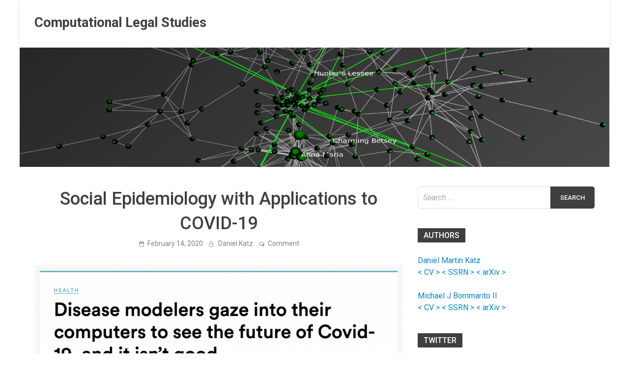

--- FILE ---
content_type: text/html; charset=UTF-8
request_url: https://computationallegalstudies.com/2020/02/14/social-epidemiology-with-applications-to-covid-19/
body_size: 15516
content:
<!doctype html>
<html lang="en-US" class="no-js no-svg">
<head>
	<meta charset="UTF-8">
	<meta name="viewport" content="width=device-width, initial-scale=1">
	<link rel="profile" href="https://gmpg.org/xfn/11">

	<script>(function(html){html.className = html.className.replace(/\bno-js\b/,'js')})(document.documentElement);</script>
<title>Social Epidemiology with Applications to COVID-19 &#8211; Computational Legal Studies</title>
<meta name='robots' content='max-image-preview:large' />
<link rel='dns-prefetch' href='//fonts.googleapis.com' />
<link rel='dns-prefetch' href='//s.w.org' />
<link rel="alternate" type="application/rss+xml" title="Computational Legal Studies &raquo; Feed" href="https://computationallegalstudies.com/feed/" />
<link rel="alternate" type="application/rss+xml" title="Computational Legal Studies &raquo; Comments Feed" href="https://computationallegalstudies.com/comments/feed/" />
<link rel="alternate" type="application/rss+xml" title="Computational Legal Studies &raquo; Social Epidemiology with Applications to COVID-19 Comments Feed" href="https://computationallegalstudies.com/2020/02/14/social-epidemiology-with-applications-to-covid-19/feed/" />
<script type="text/javascript">
window._wpemojiSettings = {"baseUrl":"https:\/\/s.w.org\/images\/core\/emoji\/14.0.0\/72x72\/","ext":".png","svgUrl":"https:\/\/s.w.org\/images\/core\/emoji\/14.0.0\/svg\/","svgExt":".svg","source":{"concatemoji":"https:\/\/computationallegalstudies.com\/wp-includes\/js\/wp-emoji-release.min.js?ver=6.0.11"}};
/*! This file is auto-generated */
!function(e,a,t){var n,r,o,i=a.createElement("canvas"),p=i.getContext&&i.getContext("2d");function s(e,t){var a=String.fromCharCode,e=(p.clearRect(0,0,i.width,i.height),p.fillText(a.apply(this,e),0,0),i.toDataURL());return p.clearRect(0,0,i.width,i.height),p.fillText(a.apply(this,t),0,0),e===i.toDataURL()}function c(e){var t=a.createElement("script");t.src=e,t.defer=t.type="text/javascript",a.getElementsByTagName("head")[0].appendChild(t)}for(o=Array("flag","emoji"),t.supports={everything:!0,everythingExceptFlag:!0},r=0;r<o.length;r++)t.supports[o[r]]=function(e){if(!p||!p.fillText)return!1;switch(p.textBaseline="top",p.font="600 32px Arial",e){case"flag":return s([127987,65039,8205,9895,65039],[127987,65039,8203,9895,65039])?!1:!s([55356,56826,55356,56819],[55356,56826,8203,55356,56819])&&!s([55356,57332,56128,56423,56128,56418,56128,56421,56128,56430,56128,56423,56128,56447],[55356,57332,8203,56128,56423,8203,56128,56418,8203,56128,56421,8203,56128,56430,8203,56128,56423,8203,56128,56447]);case"emoji":return!s([129777,127995,8205,129778,127999],[129777,127995,8203,129778,127999])}return!1}(o[r]),t.supports.everything=t.supports.everything&&t.supports[o[r]],"flag"!==o[r]&&(t.supports.everythingExceptFlag=t.supports.everythingExceptFlag&&t.supports[o[r]]);t.supports.everythingExceptFlag=t.supports.everythingExceptFlag&&!t.supports.flag,t.DOMReady=!1,t.readyCallback=function(){t.DOMReady=!0},t.supports.everything||(n=function(){t.readyCallback()},a.addEventListener?(a.addEventListener("DOMContentLoaded",n,!1),e.addEventListener("load",n,!1)):(e.attachEvent("onload",n),a.attachEvent("onreadystatechange",function(){"complete"===a.readyState&&t.readyCallback()})),(e=t.source||{}).concatemoji?c(e.concatemoji):e.wpemoji&&e.twemoji&&(c(e.twemoji),c(e.wpemoji)))}(window,document,window._wpemojiSettings);
</script>
<style type="text/css">
img.wp-smiley,
img.emoji {
	display: inline !important;
	border: none !important;
	box-shadow: none !important;
	height: 1em !important;
	width: 1em !important;
	margin: 0 0.07em !important;
	vertical-align: -0.1em !important;
	background: none !important;
	padding: 0 !important;
}
</style>
	<link rel='stylesheet' id='wp-block-library-css'  href='https://computationallegalstudies.com/wp-includes/css/dist/block-library/style.min.css?ver=6.0.11' type='text/css' media='all' />
<style id='global-styles-inline-css' type='text/css'>
body{--wp--preset--color--black: #000000;--wp--preset--color--cyan-bluish-gray: #abb8c3;--wp--preset--color--white: #ffffff;--wp--preset--color--pale-pink: #f78da7;--wp--preset--color--vivid-red: #cf2e2e;--wp--preset--color--luminous-vivid-orange: #ff6900;--wp--preset--color--luminous-vivid-amber: #fcb900;--wp--preset--color--light-green-cyan: #7bdcb5;--wp--preset--color--vivid-green-cyan: #00d084;--wp--preset--color--pale-cyan-blue: #8ed1fc;--wp--preset--color--vivid-cyan-blue: #0693e3;--wp--preset--color--vivid-purple: #9b51e0;--wp--preset--gradient--vivid-cyan-blue-to-vivid-purple: linear-gradient(135deg,rgba(6,147,227,1) 0%,rgb(155,81,224) 100%);--wp--preset--gradient--light-green-cyan-to-vivid-green-cyan: linear-gradient(135deg,rgb(122,220,180) 0%,rgb(0,208,130) 100%);--wp--preset--gradient--luminous-vivid-amber-to-luminous-vivid-orange: linear-gradient(135deg,rgba(252,185,0,1) 0%,rgba(255,105,0,1) 100%);--wp--preset--gradient--luminous-vivid-orange-to-vivid-red: linear-gradient(135deg,rgba(255,105,0,1) 0%,rgb(207,46,46) 100%);--wp--preset--gradient--very-light-gray-to-cyan-bluish-gray: linear-gradient(135deg,rgb(238,238,238) 0%,rgb(169,184,195) 100%);--wp--preset--gradient--cool-to-warm-spectrum: linear-gradient(135deg,rgb(74,234,220) 0%,rgb(151,120,209) 20%,rgb(207,42,186) 40%,rgb(238,44,130) 60%,rgb(251,105,98) 80%,rgb(254,248,76) 100%);--wp--preset--gradient--blush-light-purple: linear-gradient(135deg,rgb(255,206,236) 0%,rgb(152,150,240) 100%);--wp--preset--gradient--blush-bordeaux: linear-gradient(135deg,rgb(254,205,165) 0%,rgb(254,45,45) 50%,rgb(107,0,62) 100%);--wp--preset--gradient--luminous-dusk: linear-gradient(135deg,rgb(255,203,112) 0%,rgb(199,81,192) 50%,rgb(65,88,208) 100%);--wp--preset--gradient--pale-ocean: linear-gradient(135deg,rgb(255,245,203) 0%,rgb(182,227,212) 50%,rgb(51,167,181) 100%);--wp--preset--gradient--electric-grass: linear-gradient(135deg,rgb(202,248,128) 0%,rgb(113,206,126) 100%);--wp--preset--gradient--midnight: linear-gradient(135deg,rgb(2,3,129) 0%,rgb(40,116,252) 100%);--wp--preset--duotone--dark-grayscale: url('#wp-duotone-dark-grayscale');--wp--preset--duotone--grayscale: url('#wp-duotone-grayscale');--wp--preset--duotone--purple-yellow: url('#wp-duotone-purple-yellow');--wp--preset--duotone--blue-red: url('#wp-duotone-blue-red');--wp--preset--duotone--midnight: url('#wp-duotone-midnight');--wp--preset--duotone--magenta-yellow: url('#wp-duotone-magenta-yellow');--wp--preset--duotone--purple-green: url('#wp-duotone-purple-green');--wp--preset--duotone--blue-orange: url('#wp-duotone-blue-orange');--wp--preset--font-size--small: 13px;--wp--preset--font-size--medium: 20px;--wp--preset--font-size--large: 36px;--wp--preset--font-size--x-large: 42px;}.has-black-color{color: var(--wp--preset--color--black) !important;}.has-cyan-bluish-gray-color{color: var(--wp--preset--color--cyan-bluish-gray) !important;}.has-white-color{color: var(--wp--preset--color--white) !important;}.has-pale-pink-color{color: var(--wp--preset--color--pale-pink) !important;}.has-vivid-red-color{color: var(--wp--preset--color--vivid-red) !important;}.has-luminous-vivid-orange-color{color: var(--wp--preset--color--luminous-vivid-orange) !important;}.has-luminous-vivid-amber-color{color: var(--wp--preset--color--luminous-vivid-amber) !important;}.has-light-green-cyan-color{color: var(--wp--preset--color--light-green-cyan) !important;}.has-vivid-green-cyan-color{color: var(--wp--preset--color--vivid-green-cyan) !important;}.has-pale-cyan-blue-color{color: var(--wp--preset--color--pale-cyan-blue) !important;}.has-vivid-cyan-blue-color{color: var(--wp--preset--color--vivid-cyan-blue) !important;}.has-vivid-purple-color{color: var(--wp--preset--color--vivid-purple) !important;}.has-black-background-color{background-color: var(--wp--preset--color--black) !important;}.has-cyan-bluish-gray-background-color{background-color: var(--wp--preset--color--cyan-bluish-gray) !important;}.has-white-background-color{background-color: var(--wp--preset--color--white) !important;}.has-pale-pink-background-color{background-color: var(--wp--preset--color--pale-pink) !important;}.has-vivid-red-background-color{background-color: var(--wp--preset--color--vivid-red) !important;}.has-luminous-vivid-orange-background-color{background-color: var(--wp--preset--color--luminous-vivid-orange) !important;}.has-luminous-vivid-amber-background-color{background-color: var(--wp--preset--color--luminous-vivid-amber) !important;}.has-light-green-cyan-background-color{background-color: var(--wp--preset--color--light-green-cyan) !important;}.has-vivid-green-cyan-background-color{background-color: var(--wp--preset--color--vivid-green-cyan) !important;}.has-pale-cyan-blue-background-color{background-color: var(--wp--preset--color--pale-cyan-blue) !important;}.has-vivid-cyan-blue-background-color{background-color: var(--wp--preset--color--vivid-cyan-blue) !important;}.has-vivid-purple-background-color{background-color: var(--wp--preset--color--vivid-purple) !important;}.has-black-border-color{border-color: var(--wp--preset--color--black) !important;}.has-cyan-bluish-gray-border-color{border-color: var(--wp--preset--color--cyan-bluish-gray) !important;}.has-white-border-color{border-color: var(--wp--preset--color--white) !important;}.has-pale-pink-border-color{border-color: var(--wp--preset--color--pale-pink) !important;}.has-vivid-red-border-color{border-color: var(--wp--preset--color--vivid-red) !important;}.has-luminous-vivid-orange-border-color{border-color: var(--wp--preset--color--luminous-vivid-orange) !important;}.has-luminous-vivid-amber-border-color{border-color: var(--wp--preset--color--luminous-vivid-amber) !important;}.has-light-green-cyan-border-color{border-color: var(--wp--preset--color--light-green-cyan) !important;}.has-vivid-green-cyan-border-color{border-color: var(--wp--preset--color--vivid-green-cyan) !important;}.has-pale-cyan-blue-border-color{border-color: var(--wp--preset--color--pale-cyan-blue) !important;}.has-vivid-cyan-blue-border-color{border-color: var(--wp--preset--color--vivid-cyan-blue) !important;}.has-vivid-purple-border-color{border-color: var(--wp--preset--color--vivid-purple) !important;}.has-vivid-cyan-blue-to-vivid-purple-gradient-background{background: var(--wp--preset--gradient--vivid-cyan-blue-to-vivid-purple) !important;}.has-light-green-cyan-to-vivid-green-cyan-gradient-background{background: var(--wp--preset--gradient--light-green-cyan-to-vivid-green-cyan) !important;}.has-luminous-vivid-amber-to-luminous-vivid-orange-gradient-background{background: var(--wp--preset--gradient--luminous-vivid-amber-to-luminous-vivid-orange) !important;}.has-luminous-vivid-orange-to-vivid-red-gradient-background{background: var(--wp--preset--gradient--luminous-vivid-orange-to-vivid-red) !important;}.has-very-light-gray-to-cyan-bluish-gray-gradient-background{background: var(--wp--preset--gradient--very-light-gray-to-cyan-bluish-gray) !important;}.has-cool-to-warm-spectrum-gradient-background{background: var(--wp--preset--gradient--cool-to-warm-spectrum) !important;}.has-blush-light-purple-gradient-background{background: var(--wp--preset--gradient--blush-light-purple) !important;}.has-blush-bordeaux-gradient-background{background: var(--wp--preset--gradient--blush-bordeaux) !important;}.has-luminous-dusk-gradient-background{background: var(--wp--preset--gradient--luminous-dusk) !important;}.has-pale-ocean-gradient-background{background: var(--wp--preset--gradient--pale-ocean) !important;}.has-electric-grass-gradient-background{background: var(--wp--preset--gradient--electric-grass) !important;}.has-midnight-gradient-background{background: var(--wp--preset--gradient--midnight) !important;}.has-small-font-size{font-size: var(--wp--preset--font-size--small) !important;}.has-medium-font-size{font-size: var(--wp--preset--font-size--medium) !important;}.has-large-font-size{font-size: var(--wp--preset--font-size--large) !important;}.has-x-large-font-size{font-size: var(--wp--preset--font-size--x-large) !important;}
</style>
<link rel='stylesheet' id='contact-form-7-css'  href='https://computationallegalstudies.com/wp-content/plugins/contact-form-7/includes/css/styles.css?ver=5.5.6.1' type='text/css' media='all' />
<link rel='stylesheet' id='ctf_styles-css'  href='https://computationallegalstudies.com/wp-content/plugins/custom-twitter-feeds/css/ctf-styles.min.css?ver=1.8.4' type='text/css' media='all' />
<link rel='stylesheet' id='pridmag-pro-fonts-css'  href='//fonts.googleapis.com/css?family=Roboto%3Aregular%2Citalic%2C700%2C500%26subset%3Dlatin%2Clatin' type='text/css' media='screen' />
<link rel='stylesheet' id='font-awesome-css'  href='https://computationallegalstudies.com/wp-content/themes/pridmag-pro/css/font-awesome.min.css?ver=4.7.0' type='text/css' media='all' />
<link rel='stylesheet' id='pridmag-style-css'  href='https://computationallegalstudies.com/wp-content/themes/pridmag-pro/style.css?ver=6.0.11' type='text/css' media='all' />
<style id='pridmag-style-inline-css' type='text/css'>

    .site-title {
        font-family: "Roboto";
        font-size: 27px;
        font-weight: 700;
    }
    body, button, input, select, optgroup, textarea {
        font-family: "Roboto";
        font-size: 16px;
        font-weight: normal;
        line-height: 1.5;
    }
    .main-navigation, .widget-title, .th-section-title, .th-newsticker-title, .page .entry-title, .elementor-widget-container h5 {
        font-family: "Roboto";
    }
    h1, h2, h3, h4, h5, h6 {
        font-family: "Roboto";
        font-weight: 500;
    }
    
    h1 {
        font-size: 36px;
    }
    h2 {
        font-size: 32px;
    }
    h3 {
        font-size: 28px;
    }
    h4 {
        font-size: 24px;
    }
    h5 {
        font-size: 20px;
    }
    h6 {
        font-size: 16px;
    }
        button,
        input[type="button"],
        input[type="reset"],
        input[type="submit"] {
            background: #3f3f3f;
        }

        .th-readmore {
            background: #3f3f3f;
        }           

        a:hover {
            color: #3f3f3f;
        }

        .main-navigation a:hover, .main-navigation a:active {
            color:  #3f3f3f;
        }

        .main-navigation .current_page_item > a,
        .main-navigation .current-menu-item > a,
        .main-navigation .current_page_ancestor > a,
        .main-navigation .current-menu-ancestor > a {
            color: #3f3f3f;
        }

        .post-navigation .post-title:hover {
            color: #3f3f3f;
        }

        .th-search-box .search-form .search-submit {
            background-color: #3f3f3f;
        }

        .nav-links .current {
            background: #3f3f3f;
        }

        .th-section-title,
        .elementor-widget-container h5,
        .widget-title {
            background: #3f3f3f;
        }

        .footer-widget-title {
            background: #3f3f3f;
        }

        .widget-area a:hover {
            color: #3f3f3f;
        }

        .footer-widget-area .widget a:hover {
            color: #3f3f3f;
        }

        .site-info a:hover {
            color: #3f3f3f;
        }

        .thw-spinner > div {
            background-color: #3f3f3f;
        }

        .search-form .search-submit {
            background: #3f3f3f;
        }

        .thgw-entry-title a:hover,
        .thb-entry-title a:hover {
            color: #3f3f3f;
        }

        .thb-entry-meta a:hover,
        .ths-meta a:hover {
            color: #3f3f3f;
        }

        .ths-title a:hover {
            color: #3f3f3f;
        }

        .thw-grid-post .post-title a:hover {
            color: #3f3f3f;
        }

        .footer-widget-area .thw-grid-post .post-title a:hover,
        .footer-widget-area .thb-entry-title a:hover,
        .footer-widget-area .ths-title a:hover {
            color: #3f3f3f;
        }

        .th-tabs-wdt .ui-state-active {
            background: #3f3f3f;
        }

        a.th-viewall:hover {
            color: #3f3f3f;
        }

        .th-newsticker .slick-prev:hover,
        .th-newsticker .slick-next:hover {
            border: 1px solid #3f3f3f;
            background: #3f3f3f;
        }

        .th-newsticker-item a:hover {
            color: #3f3f3f;
        }

        #pridmag-tags a,
        .widget_tag_cloud .tagcloud a {
            background: #3f3f3f;
        }

        .site-title a:hover {
            color: #3f3f3f;
        }

        .pridmag-post .entry-title a:hover {
            color: #3f3f3f;
        }

        .pridmag-post .entry-meta a:hover {
            color: #3f3f3f;
        }

        .cat-links a {
            color: #3f3f3f;
        }

        .pridmag-single .entry-meta a:hover {
            color: #3f3f3f;
        }

        .pridmag-single .author a:hover {
            color: #3f3f3f;
        }

        .single-post .th-tags-links a:hover {
            background: #3f3f3f;
        }

        .single-post .th-tagged {
            background: #3f3f3f;
        }

        a.post-edit-link {
            color: #3f3f3f;
        }

        .archive .page-title {
            background: #3f3f3f;
        }

        .comment-author a {
            color: #3f3f3f;
        }

        .comment-metadata a:hover,
        .comment-metadata a:focus,
        .pingback .comment-edit-link:hover,
        .pingback .comment-edit-link:focus {
            color: #3f3f3f;
        }

        .comment-reply-link:hover,
        .comment-reply-link:focus {
            background: #3f3f3f;
        }

        .required {
            color: #3f3f3f;
        }

        blockquote {
            border-left: 3px solid #3f3f3f;
        }

        .comment-reply-title small a:before {
            color: #3f3f3f;
        }

        .thajax-btn:active, .thajax-btn:hover, .thajax-btn:focus,
        .footer-widget-area .thajax-btn:active, .footer-widget-area .thajax-btn:hover, .footer-widget-area .thajax-btn:focus {
            color: #3f3f3f;
        }

        .site-footer .site-info a:hover {
            color: #3f3f3f;
        }
            .site-title a:hover {
                color: #0686cc;
            }
        
        .thgw-entry-title a, 
        .ths-title a,
        .thb-entry-title a,
        .pridmag-post .entry-title a,
        .page .entry-title,
        .pridmag-single .entry-title {
            color: #3f3f3f;
        }
        a {
            color: #0686cc;
        }
        a:hover {
            color: #086800;
        }
        button:hover,
        input[type="button"]:hover,
        input[type="reset"]:hover,
        input[type="submit"]:hover,
        .th-readmore:hover,
        .search-form .search-submit:hover,
        .th-search-box .search-form .search-submit:hover {
            background-color: #086800;
        }
        button:hover,
        input[type="button"]:hover,
        input[type="reset"]:hover,
        input[type="submit"]:hover,
        .th-readmore:hover,
        .search-form .search-submit:hover,
        .th-search-box .search-form .search-submit:hover {
            color: #086800;
        }
            .main-navigation a:hover,
            .main-navigation a:active {
                color: #0686cc;
            }
            .main-navigation ul ul a:hover {
                color: #0686cc;
            }
        .footer-widget-area a,
        .footer-widget-area .thw-grid-post .post-title a, 
        .footer-widget-area .thgw-entry-title a, 
        .footer-widget-area .thb-entry-title a, 
        .footer-widget-area .ths-title a {
            color: #0686cc;
        }
        .footer-widget-area .widget a:hover,
        .site-footer .site-info a:hover,
        .footer-widget-area .thw-grid-post .post-title a:hover, 
        .footer-widget-area .thgw-entry-title a:hover, 
        .footer-widget-area .thb-entry-title a:hover, 
        .footer-widget-area .ths-title a:hover,
        .ths-meta a:hover, 
        .thb-entry-meta a:hover {
            color: #0686cc;
        }
            .main-navigation {
                padding-right: 0;
            }

            .rtl .main-navigation {
                padding-left: 0;
            }
        
</style>
<link rel='stylesheet' id='slick-css'  href='https://computationallegalstudies.com/wp-content/themes/pridmag-pro/css/slick.css?ver=4.7.0' type='text/css' media='all' />
<script type='text/javascript' src='https://computationallegalstudies.com/wp-includes/js/jquery/jquery.min.js?ver=3.6.0' id='jquery-core-js'></script>
<script type='text/javascript' src='https://computationallegalstudies.com/wp-includes/js/jquery/jquery-migrate.min.js?ver=3.3.2' id='jquery-migrate-js'></script>
<link rel="https://api.w.org/" href="https://computationallegalstudies.com/wp-json/" /><link rel="alternate" type="application/json" href="https://computationallegalstudies.com/wp-json/wp/v2/posts/13456" /><link rel="EditURI" type="application/rsd+xml" title="RSD" href="https://computationallegalstudies.com/xmlrpc.php?rsd" />
<link rel="wlwmanifest" type="application/wlwmanifest+xml" href="https://computationallegalstudies.com/wp-includes/wlwmanifest.xml" /> 
<meta name="generator" content="WordPress 6.0.11" />
<link rel="canonical" href="https://computationallegalstudies.com/2020/02/14/social-epidemiology-with-applications-to-covid-19/" />
<link rel='shortlink' href='https://computationallegalstudies.com/?p=13456' />
<link rel="alternate" type="application/json+oembed" href="https://computationallegalstudies.com/wp-json/oembed/1.0/embed?url=https%3A%2F%2Fcomputationallegalstudies.com%2F2020%2F02%2F14%2Fsocial-epidemiology-with-applications-to-covid-19%2F" />
<link rel="alternate" type="text/xml+oembed" href="https://computationallegalstudies.com/wp-json/oembed/1.0/embed?url=https%3A%2F%2Fcomputationallegalstudies.com%2F2020%2F02%2F14%2Fsocial-epidemiology-with-applications-to-covid-19%2F&#038;format=xml" />
<link rel="pingback" href="https://computationallegalstudies.com/xmlrpc.php">		<style type="text/css">
					.site-title a,
			.site-description {
				color: #3f3f3f;
			}
				</style>
		<style type="text/css" id="custom-background-css">
body.custom-background { background-color: #ffffff; }
</style>
	<link rel="icon" href="https://computationallegalstudies.com/wp-content/uploads/2020/09/cropped-00000851-1-1-32x32.png" sizes="32x32" />
<link rel="icon" href="https://computationallegalstudies.com/wp-content/uploads/2020/09/cropped-00000851-1-1-192x192.png" sizes="192x192" />
<link rel="apple-touch-icon" href="https://computationallegalstudies.com/wp-content/uploads/2020/09/cropped-00000851-1-1-180x180.png" />
<meta name="msapplication-TileImage" content="https://computationallegalstudies.com/wp-content/uploads/2020/09/cropped-00000851-1-1-270x270.png" />
</head>

<body class="post-template-default single single-post postid-13456 single-format-standard custom-background th-right-sidebar">
<div id="page" class="site">
	<a class="skip-link screen-reader-text" href="#content">Skip to content</a>

	
	
<header id="masthead" class="site-header th-header-style-2">
    <div class="th-container">
        <div class="th-branding-wrapper">
            <div class="site-branding">
                                
                <div class="th-site-title">
                                            <p class="site-title"><a href="https://computationallegalstudies.com/" rel="home">Computational Legal Studies</a></p>
                                        </div><!-- .th-site-title -->
            </div><!-- .site-branding -->

            
        </div><!-- .th-branding-wrapper -->

        <nav id="site-navigation" class="main-navigation">
            <button class="menu-toggle" aria-controls="primary-menu" aria-expanded="false"></button>
            
            
                    </nav><!-- #site-navigation -->
    </div><!-- .th-container -->
</header><!-- #masthead -->
	<div class="th-header-image"><a href="https://computationallegalstudies.com/" title="Computational Legal Studies" rel="home"><img src="https://computationallegalstudies.com/wp-content/uploads/2020/09/00000851-1-e1599402682951.png" height="386" width="1910" alt="" /></a></div>
	<div id="content" class="site-content">
		<div class="th-container">	
</div><!--.th-container-->

    
    

<div class="th-container">

	<div id="primary" class="content-area">
		<main id="main" class="site-main">

		
<article id="post-13456" class="pridmag-single post-13456 post type-post status-publish format-standard hentry category-1 tag-complex-systems tag-coronavirus tag-covid-19 tag-data-science tag-network-science tag-social-epidemiology tag-social-physics tag-social-simulation">
	<header class="entry-header">
				<h1 class="entry-title">Social Epidemiology with Applications to COVID-19</h1>			<div class="entry-meta">
				<span class="posted-on"><a href="https://computationallegalstudies.com/2020/02/14/social-epidemiology-with-applications-to-covid-19/" rel="bookmark"><time class="entry-date published" datetime="2020-02-14T17:52:54+00:00">February 14, 2020</time><time class="updated" datetime="2020-09-09T19:24:29+00:00">September 9, 2020</time></a></span><span class="byline"> <span class="author vcard"><a class="url fn n" href="https://computationallegalstudies.com/author/dan/">Daniel Katz</a></span></span><span class="comments-link"><a href="https://computationallegalstudies.com/2020/02/14/social-epidemiology-with-applications-to-covid-19/#respond">Comment<span class="screen-reader-text"> on Social Epidemiology with Applications to COVID-19</span></a></span>			</div><!-- .entry-meta -->
		
	</header><!-- .entry-header -->

	<div class="entry-content">
		
<figure class="wp-block-image size-large"><img width="1024" height="922" src="https://computationallegalstudies.com/wp-content/uploads/2020/09/Covid19-1024x922.png" alt="" class="wp-image-13457" srcset="https://computationallegalstudies.com/wp-content/uploads/2020/09/Covid19-1024x922.png 1024w, https://computationallegalstudies.com/wp-content/uploads/2020/09/Covid19-300x270.png 300w, https://computationallegalstudies.com/wp-content/uploads/2020/09/Covid19-768x691.png 768w, https://computationallegalstudies.com/wp-content/uploads/2020/09/Covid19.png 1260w" sizes="(max-width: 1024px) 100vw, 1024px" /></figure>



<p><a href="https://www.statnews.com/2020/02/14/disease-modelers-see-future-of-covid-19/"><strong>Pretty approachable article</strong></a> about modeling including agent based modeling in epidemiology with applications to COVID-19 &#8230;</p>
	</div><!-- .entry-content -->

	<footer class="entry-footer">
		<span class="th-tags-links"><span class="th-tagged">Tagged</span><a href="https://computationallegalstudies.com/tag/complex-systems/" rel="tag">complex systems</a><a href="https://computationallegalstudies.com/tag/coronavirus/" rel="tag">coronavirus</a><a href="https://computationallegalstudies.com/tag/covid-19/" rel="tag">covid-19</a><a href="https://computationallegalstudies.com/tag/data-science/" rel="tag">data science</a><a href="https://computationallegalstudies.com/tag/network-science/" rel="tag">network science</a><a href="https://computationallegalstudies.com/tag/social-epidemiology/" rel="tag">social epidemiology</a><a href="https://computationallegalstudies.com/tag/social-physics/" rel="tag">social physics</a><a href="https://computationallegalstudies.com/tag/social-simulation/" rel="tag">social simulation</a></span><div class="th-social-sharing"><span class="th-share">Share</span><a class="th-share th-share-facebook" href="https://www.facebook.com/sharer/sharer.php?u=https%3A%2F%2Fcomputationallegalstudies.com%2F2020%2F02%2F14%2Fsocial-epidemiology-with-applications-to-covid-19%2F" target="_blank"></a><a class="th-share th-share-twitter" href="https://twitter.com/intent/tweet?text=Social%20Epidemiology%20with%20Applications%20to%20COVID-19&#038;url=https%3A%2F%2Fcomputationallegalstudies.com%2F2020%2F02%2F14%2Fsocial-epidemiology-with-applications-to-covid-19%2F" target="_blank"></a><a class="th-share th-share-googleplus" href="https://plus.google.com/share?url=https%3A%2F%2Fcomputationallegalstudies.com%2F2020%2F02%2F14%2Fsocial-epidemiology-with-applications-to-covid-19%2F" target="_blank"></a><a class="th-share th-share-pinterest" href="https://pinterest.com/pin/create/button/?url=https%3A%2F%2Fcomputationallegalstudies.com%2F2020%2F02%2F14%2Fsocial-epidemiology-with-applications-to-covid-19%2F&#038;media=&#038;description=Social%20Epidemiology%20with%20Applications%20to%20COVID-19" data-pin-custom="true" target="_blank"></a><a class="th-share th-share-linkedin" href="https://www.linkedin.com/shareArticle?mini=true&#038;url=https%3A%2F%2Fcomputationallegalstudies.com%2F2020%2F02%2F14%2Fsocial-epidemiology-with-applications-to-covid-19%2F&#038;title=Social%20Epidemiology%20with%20Applications%20to%20COVID-19" target="_blank"></a></div>	</footer><!-- .entry-footer -->

</article><!-- #post-13456 -->
	<nav class="navigation post-navigation" aria-label="Posts">
		<h2 class="screen-reader-text">Post navigation</h2>
		<div class="nav-links"><div class="nav-previous"><a href="https://computationallegalstudies.com/2020/01/29/thomson-reuters-is-in-the-legal-api-business/" rel="prev"><span class="meta-nav" aria-hidden="true">Previous Article</span> <span class="post-title">Thomson Reuters is in the Legal API Business</span></a></div><div class="nav-next"><a href="https://computationallegalstudies.com/2020/02/23/computational-disease-modeling-in-ieee-spectrum-with-covid-19-applications/" rel="next"><span class="meta-nav" aria-hidden="true">Next Article</span> <span class="post-title">Computational Disease Modeling in IEEE Spectrum with COVID 19 Applications</span></a></div></div>
	</nav>
        <div class="th-related-posts">
        
        <div class="wt-container">
            <h4 class="widget-title">You may like</h4>
        </div>

        <div class="thrp-container">

            
                    <div class="th-rel-post">
                        <a href="https://computationallegalstudies.com/2022/05/07/daniel-katz-jones-day-visiting-professor-of-law-at-singapore-management-university/" rel="bookmark" title="Daniel Katz &#8212; Jones Day Visiting Professor of Law at Singapore Management University">
                                                    </a>
                        <h3 class="post-title">
                            <a href="https://computationallegalstudies.com/2022/05/07/daniel-katz-jones-day-visiting-professor-of-law-at-singapore-management-university/" rel="bookmark" title="Daniel Katz &#8212; Jones Day Visiting Professor of Law at Singapore Management University">
                                Daniel Katz &#8212; Jones Day Visiting Professor of Law at Singapore Management University                            </a>
                        </h3>
                        <p class="ths-meta"><span class="posted-on"><a href="https://computationallegalstudies.com/2022/05/07/daniel-katz-jones-day-visiting-professor-of-law-at-singapore-management-university/" rel="bookmark"><time class="entry-date published" datetime="2022-05-07T08:56:56+00:00">May 7, 2022</time><time class="updated" datetime="2022-05-07T08:56:57+00:00">May 7, 2022</time></a></span></p>
                    </div>
                
                
                    <div class="th-rel-post">
                        <a href="https://computationallegalstudies.com/2022/04/30/bucerius-law-school-summer-program-legal-technology-and-operations-2022/" rel="bookmark" title="Bucerius Law School Summer Program Legal Technology and Operations 2022">
                                                    </a>
                        <h3 class="post-title">
                            <a href="https://computationallegalstudies.com/2022/04/30/bucerius-law-school-summer-program-legal-technology-and-operations-2022/" rel="bookmark" title="Bucerius Law School Summer Program Legal Technology and Operations 2022">
                                Bucerius Law School Summer Program Legal Technology and Operations 2022                            </a>
                        </h3>
                        <p class="ths-meta"><span class="posted-on"><a href="https://computationallegalstudies.com/2022/04/30/bucerius-law-school-summer-program-legal-technology-and-operations-2022/" rel="bookmark"><time class="entry-date published" datetime="2022-04-30T08:58:03+00:00">April 30, 2022</time><time class="updated" datetime="2022-05-07T09:08:33+00:00">May 7, 2022</time></a></span></p>
                    </div>
                
                
                    <div class="th-rel-post">
                        <a href="https://computationallegalstudies.com/2022/04/14/legal-nlp-breaking-the-legal-language-barrier-short-lex-talk-at-future-law-stanford-codex-center-for-legal-informatics/" rel="bookmark" title="Legal NLP — Breaking the Legal Language Barrier ? Short Lex Talk at Future Law &#8211; Stanford CodeX Center for Legal Informatics">
                                                    </a>
                        <h3 class="post-title">
                            <a href="https://computationallegalstudies.com/2022/04/14/legal-nlp-breaking-the-legal-language-barrier-short-lex-talk-at-future-law-stanford-codex-center-for-legal-informatics/" rel="bookmark" title="Legal NLP — Breaking the Legal Language Barrier ? Short Lex Talk at Future Law &#8211; Stanford CodeX Center for Legal Informatics">
                                Legal NLP — Breaking the Legal Language Barrier ? Short Lex Talk at Future Law &#8211; Stanford CodeX Center for Legal Informatics                            </a>
                        </h3>
                        <p class="ths-meta"><span class="posted-on"><a href="https://computationallegalstudies.com/2022/04/14/legal-nlp-breaking-the-legal-language-barrier-short-lex-talk-at-future-law-stanford-codex-center-for-legal-informatics/" rel="bookmark"><time class="entry-date published" datetime="2022-04-14T13:37:21+00:00">April 14, 2022</time><time class="updated" datetime="2022-04-14T13:37:22+00:00">April 14, 2022</time></a></span></p>
                    </div>
                
                
                    <div class="th-rel-post">
                        <a href="https://computationallegalstudies.com/2022/04/08/scenes-from-yesterdays-futurelaw-conference-2022-at-stanford-codex/" rel="bookmark" title="Scenes from Yesterday’s FutureLaw Conference 2022 at Stanford CodeX">
                                                    </a>
                        <h3 class="post-title">
                            <a href="https://computationallegalstudies.com/2022/04/08/scenes-from-yesterdays-futurelaw-conference-2022-at-stanford-codex/" rel="bookmark" title="Scenes from Yesterday’s FutureLaw Conference 2022 at Stanford CodeX">
                                Scenes from Yesterday’s FutureLaw Conference 2022 at Stanford CodeX                            </a>
                        </h3>
                        <p class="ths-meta"><span class="posted-on"><a href="https://computationallegalstudies.com/2022/04/08/scenes-from-yesterdays-futurelaw-conference-2022-at-stanford-codex/" rel="bookmark"><time class="entry-date published" datetime="2022-04-08T19:01:39+00:00">April 8, 2022</time><time class="updated" datetime="2022-04-09T19:03:34+00:00">April 9, 2022</time></a></span></p>
                    </div>
                
                
                    <div class="th-rel-post">
                        <a href="https://computationallegalstudies.com/2022/04/06/session-on-computable-contracts-in-the-insurance-sector-premeeting-for-tomorrows-futurelaw-conference/" rel="bookmark" title="Session on Computable Contracts in the Insurance Sector (PreMeeting for tomorrow’s FutureLaw Conference)">
                                                    </a>
                        <h3 class="post-title">
                            <a href="https://computationallegalstudies.com/2022/04/06/session-on-computable-contracts-in-the-insurance-sector-premeeting-for-tomorrows-futurelaw-conference/" rel="bookmark" title="Session on Computable Contracts in the Insurance Sector (PreMeeting for tomorrow’s FutureLaw Conference)">
                                Session on Computable Contracts in the Insurance Sector (PreMeeting for tomorrow’s FutureLaw Conference)                            </a>
                        </h3>
                        <p class="ths-meta"><span class="posted-on"><a href="https://computationallegalstudies.com/2022/04/06/session-on-computable-contracts-in-the-insurance-sector-premeeting-for-tomorrows-futurelaw-conference/" rel="bookmark"><time class="entry-date published" datetime="2022-04-06T18:52:00+00:00">April 6, 2022</time><time class="updated" datetime="2022-04-09T18:58:55+00:00">April 9, 2022</time></a></span></p>
                    </div>
                
                
                    <div class="th-rel-post">
                        <a href="https://computationallegalstudies.com/2022/03/24/computational-legal-studies-our-journey-and-our-thoughts-circa-2022-keynote-3-at-the-cls-conference-singapore-management-university/" rel="bookmark" title="Computational Legal Studies: Our Journey and Our Thoughts Circa 2022 &#8211; Keynote 3 at the CLS Conference &#8211; Singapore Management University">
                                                    </a>
                        <h3 class="post-title">
                            <a href="https://computationallegalstudies.com/2022/03/24/computational-legal-studies-our-journey-and-our-thoughts-circa-2022-keynote-3-at-the-cls-conference-singapore-management-university/" rel="bookmark" title="Computational Legal Studies: Our Journey and Our Thoughts Circa 2022 &#8211; Keynote 3 at the CLS Conference &#8211; Singapore Management University">
                                Computational Legal Studies: Our Journey and Our Thoughts Circa 2022 &#8211; Keynote 3 at the CLS Conference &#8211; Singapore Management University                            </a>
                        </h3>
                        <p class="ths-meta"><span class="posted-on"><a href="https://computationallegalstudies.com/2022/03/24/computational-legal-studies-our-journey-and-our-thoughts-circa-2022-keynote-3-at-the-cls-conference-singapore-management-university/" rel="bookmark"><time class="entry-date published" datetime="2022-03-24T13:17:06+00:00">March 24, 2022</time><time class="updated" datetime="2022-03-24T13:17:07+00:00">March 24, 2022</time></a></span></p>
                    </div>
                
                
        </div>
        </div>

        
<div id="comments" class="comments-area">

		<div id="respond" class="comment-respond">
		<h3 id="reply-title" class="comment-reply-title">Leave a Reply <small><a rel="nofollow" id="cancel-comment-reply-link" href="/2020/02/14/social-epidemiology-with-applications-to-covid-19/#respond" style="display:none;">Cancel reply</a></small></h3><form action="https://computationallegalstudies.com/wp-comments-post.php" method="post" id="commentform" class="comment-form" novalidate><p class="comment-notes"><span id="email-notes">Your email address will not be published.</span> <span class="required-field-message" aria-hidden="true">Required fields are marked <span class="required" aria-hidden="true">*</span></span></p><p class="comment-form-comment"><label for="comment">Comment <span class="required" aria-hidden="true">*</span></label> <textarea id="comment" name="comment" cols="45" rows="8" maxlength="65525" required></textarea></p><p class="comment-form-author"><label for="author">Name <span class="required" aria-hidden="true">*</span></label> <input id="author" name="author" type="text" value="" size="30" maxlength="245" required /></p>
<p class="comment-form-email"><label for="email">Email <span class="required" aria-hidden="true">*</span></label> <input id="email" name="email" type="email" value="" size="30" maxlength="100" aria-describedby="email-notes" required /></p>
<p class="comment-form-url"><label for="url">Website</label> <input id="url" name="url" type="url" value="" size="30" maxlength="200" /></p>
<p class="comment-form-cookies-consent"><input id="wp-comment-cookies-consent" name="wp-comment-cookies-consent" type="checkbox" value="yes" /> <label for="wp-comment-cookies-consent">Save my name, email, and website in this browser for the next time I comment.</label></p>
<p class="form-submit"><input name="submit" type="submit" id="submit" class="submit" value="Post Comment" /> <input type='hidden' name='comment_post_ID' value='13456' id='comment_post_ID' />
<input type='hidden' name='comment_parent' id='comment_parent' value='0' />
</p></form>	</div><!-- #respond -->
	
</div><!-- #comments -->

		</main><!-- #main -->
	</div><!-- #primary -->


<aside id="secondary" class="widget-area">
	<div class="theiaStickySidebar">
		<section id="search-2" class="widget widget_search"><form role="search" method="get" class="search-form" action="https://computationallegalstudies.com/">
				<label>
					<span class="screen-reader-text">Search for:</span>
					<input type="search" class="search-field" placeholder="Search &hellip;" value="" name="s" />
				</label>
				<input type="submit" class="search-submit" value="Search" />
			</form></section><section id="custom_html-6" class="widget_text widget widget_custom_html"><h4 class="widget-title">Authors</h4><div class="textwidget custom-html-widget"><a href="http://www.danielmartinkatz.com/" class="specialeffects" style="color: rgb(6, 134, 204)">  Daniel Martin Katz </a>
<br>
<a href="https://s3.amazonaws.com/KatzCloud/daniel_martin_katz_CV.pdf" class="specialeffects" style="color: rgb(6, 134, 204)">  &lt CV &gt </a>
<a href="http://papers.ssrn.com/sol3/cf_dev/AbsByAuth.cfm?per_id=627779
" class="specialeffects" style="color: rgb(6, 134, 204)">  &lt SSRN &gt </a>
<a href="https://arxiv.org/search/?searchtype=author&query=Katz%2C+D+M" class="specialeffects" style="color: rgb(6, 134, 204)">  &lt arXiv &gt </a>
<br>
<br>
<a href="https://www.linkedin.com/in/bommarito/" class="specialeffects" style="color: rgb(6, 134, 204)">  Michael J Bommarito II </a>
<br>
<a href="https://www.linkedin.com/in/bommarito/" class="specialeffects" style="color: rgb(6, 134, 204)">  &lt CV &gt </a>
<a href="https://papers.ssrn.com/sol3/cf_dev/AbsByAuth.cfm?per_id=817068
" class="specialeffects" style="color: rgb(6, 134, 204)">  &lt SSRN &gt </a>
<a href="https://arxiv.org/search/?searchtype=author&query=Bommarito%2C+M+J
" class="specialeffects" style="color: rgb(6, 134, 204)">  &lt arXiv &gt </a>
</div></section><section id="custom-twitter-feeds-widget-2" class="widget widget_custom-twitter-feeds-widget"><h4 class="widget-title">Twitter</h4><div id="ctf" class="ctf" data-ctfshortcode="{}"><div class="ctf-error"><div class="ctf-error-user"></div></div></div></section><section id="text-5" class="widget widget_text"><h4 class="widget-title">Selected Publications</h4>			<div class="textwidget"><p class="">Daniel Martin Katz, Ron Dolin &amp; Michael Bommarito, <em>Legal Informatics</em>, Cambridge University Press (2021) (Edited Volume) &lt; <a href="https://www.cambridge.org/us/academic/subjects/law/legal-skills-and-practice/legal-informatics?format=HB">Cambridge</a> &gt;</p>
<p class="">Corinna Coupette, Janis Beckedorf, Dirk Hartung, Michael Bommarito, &amp; Daniel Martin Katz, <em>Measuring Law Over Time: A Network Analytical Framework with an Application to Statutes and Regulations in the United States and Germany</em>, 9 Front. Phys. 658463 (2021) &lt; <a href="https://www.frontiersin.org/articles/10.3389/fphy.2021.658463/full">Frontiers in Physics </a>&gt; &lt; <a href="https://www.frontiersin.org/articles/10.3389/fphy.2021.658463/full#supplementary-material">Supplemental Material</a> &gt;</p>
<p>Daniel Martin Katz, Legal Innovation (Book Forward) in <em>Mapping Legal Innovation: Trends and Perspectives</em> (Springer) (Antoine Masson &amp; Gavin Robinson, eds.) (2021) &lt; <a href="https://www.springer.com/gp/book/9783030474461">Springer</a> &gt;</p>
<p>Michael Bommarito, Daniel Martin Katz &amp; Eric Detterman,  <em>LexNLP: Natural Language Processing and Information Extraction For Legal and Regulatory Texts </em>in Research Handbook on Big Data Law (Edward Elgar Press) (Roland Vogl, ed.) (2021) &lt; <a href="https://www.e-elgar.com/shop/usd/research-handbook-on-big-data-law-9781788972819.html">Edward Elgar</a> &gt; &lt; <a href="https://github.com/LexPredict/lexpredict-lexnlp" target="_blank" rel="noopener">Github</a> &gt; &lt; <a href="https://papers.ssrn.com/sol3/papers.cfm?abstract_id=3192101" target="_blank" rel="noopener">SSRN</a> &gt; &lt; <a href="https://arxiv.org/abs/1806.03688" target="_blank" rel="noopener">arXiv</a> &gt;</p>
<p>Daniel Martin Katz, Corinna Coupette, Janis Beckedorf &amp; Dirk Hartung, <em>Complex Societies and the Growth of the Law</em>, 10 Scientific Reports 18737 (2020) &lt; <a href="https://www.nature.com/articles/s41598-020-73623-x">Nature Research</a> &gt;  &lt; <a href="https://static-content.springer.com/esm/art%3A10.1038%2Fs41598-020-73623-x/MediaObjects/41598_2020_73623_MOESM1_ESM.pdf">Supplemental Material</a> &gt;</p>
<p class="">Edward D. Lee, <strong>Daniel Martin Katz</strong>, Michael J. Bommarito II, Paul Ginsparg, <em>Sensitivity of Collective Outcomes Identifies Pivotal Components, </em>17 Journal of the Royal Society Interface 167 (2020) &lt; <a href="https://royalsocietypublishing.org/doi/10.1098/rsif.2019.0873">Journal of the Royal Society Interface</a><em> &gt; </em>&lt; <a href="https://royalsocietypublishing.org/doi/suppl/10.1098/rsif.2019.0873">Supplemental Material</a> &gt;</p>
<p class="">Michael Bommarito, Daniel Martin Katz &amp; Eric Detterman,  <em>OpenEDGAR: Open Source Software for SEC EDGAR Analysis,</em>  MIT Computational Law Report  (2020) &lt; <a href="https://law.mit.edu/pub/openedgar/release/1">MIT Law</a> &gt; &lt; <a href="https://github.com/LexPredict/openedgar" target="_blank" rel="noopener">Github</a> &gt;</p>
<p class="">J.B. Ruhl &amp; Daniel Martin Katz, <em>Mapping the Law with Artificial Intelligence</em> in Law of Artificial Intelligence and Smart Machines (ABA Press) (2019) &lt; <a href="https://www.americanbar.org/products/inv/book/383401164/" target="_blank" rel="noopener">ABA Press</a> &gt;</p>
<p class="">J.B. Ruhl &amp; Daniel Martin Katz, <em>Harnessing the Complexity of Legal Systems for Governing Global Challenges</em> in Global Challenges, Governance, and Complexity (Edward Elgar) (2019) &lt; <a href="https://www.elgaronline.com/view/edcoll/9781788115414/9781788115414.00018.xml">Edward Elgar</a> &gt;</p>
<p class="">J.B. Ruhl &amp; Daniel Martin Katz, <em>Mapping Law’s Complexity with &#8216;Legal Maps&#8217;</em> in Complexity Theory and Law: Mapping an Emergent Jurisprudence (Taylor &amp; Francis) (2018) &lt; <a href="https://www.taylorfrancis.com/books/e/9781351658188/chapters/10.4324%2F9781315158976-2" target="_blank" rel="noopener">Taylor &amp; Francis</a> &gt;</p>
<p class="">Michael Bommarito &amp; Daniel Martin Katz, <em>Measuring and Modeling the U.S. Regulatory Ecosystem, </em>168<em> Journal of Statistical Physics </em>1125 (2017)<em> </em> &lt; <a href="https://link.springer.com/article/10.1007/s10955-017-1846-3" target="_blank" rel="noopener">J Stat Phys</a> &gt;</p>
<p class="">Daniel Martin Katz, Michael Bommarito &amp; Josh Blackman, <em>A General Approach for Predicting the Behavior of the Supreme Court of the United States</em>, PLoS ONE 12(4): e0174698 (2017) &lt; <a href="http://journals.plos.org/plosone/article?id=10.1371/journal.pone.0174698" target="_blank" rel="noopener">PLoS One</a> &gt;</p>
<p class="">J.B. Ruhl, Daniel Martin Katz &amp; Michael Bommarito, <em>Harnessing Legal Complexity</em>, 355 Science 1377 (2017) &lt; <a href="http://science.sciencemag.org/content/355/6332/1377" target="_blank" rel="noopener">Science</a> &gt;</p>
<p>J.B. Ruhl &amp; Daniel Martin Katz, <em>Measuring, Monitoring, and Managing Legal Complexity</em>, 101 Iowa Law Review 191 (2015) &lt; <a href="http://papers.ssrn.com/sol3/papers.cfm?abstract_id=2566535" target="_blank" rel="noopener">SSRN</a> &gt;</p>
<p>Paul Lippe, Daniel Martin Katz &amp; Dan Jackson, <em>Legal by Design: A New Paradigm for Handling Complexity in Banking Regulation and Elsewhere in Law</em>, 93 Oregon Law Review 831 (2015) &lt; <a href="http://papers.ssrn.com/sol3/papers.cfm?abstract_id=2539315" target="_blank" rel="noopener">SSRN</a> &gt;</p>
<p class="">Paul Lippe, Jan Putnis, Daniel Martin Katz &amp; Ian Hurst, <em>How Smart Resolution Planning Can Help Banks Improve Profitability And Reduce Risk</em>, Banking Perspective Quarterly (2015)  &lt; <a href="http://papers.ssrn.com/sol3/papers.cfm?abstract_id=2623027" target="_blank" rel="noopener">SSRN</a> &gt;</p>
<p class="">Daniel Martin Katz, <em>The MIT School of Law? A Perspective on Legal Education in the 21st Century</em>, Illinois Law Review 1431 (2014) &lt; <a href="http://papers.ssrn.com/sol3/papers.cfm?abstract_id=2513397" target="_blank" rel="noopener">SSRN</a> &gt; &lt; <a href="http://www.slideshare.net/Danielkatz/the-mit-school-of-law-presentation-version-102-101411" target="_blank" rel="noopener">Slides</a> &gt;</p>
<p class="">Daniel Martin Katz &amp; Michael Bommarito, <em>Measuring the Complexity of the Law: The United States Code</em>, 22 Journal of Artificial Intelligence &amp; Law 1 (2014)  &lt; <a href="http://link.springer.com/article/10.1007%2Fs10506-014-9160-8" target="_blank" rel="noopener">Springer</a> &gt; &lt; <a href="http://papers.ssrn.com/sol3/papers.cfm?abstract_id=2307352" target="_blank" rel="noopener">SSRN</a> &gt;</p>
<p class="">Daniel Martin Katz, <em>Quantitative Legal Prediction &#8211; or &#8211; How I Learned to Stop Worrying and Start Preparing for the Data Driven Future of the Legal Services Industry</em>,  62 Emory Law Journal 909 (2013)  &lt; <a href="http://ssrn.com/abstract=2187752" target="_blank" rel="noopener">SSRN</a> &gt;</p>
<p class="">Daniel Martin Katz, Joshua Gubler, Jon Zelner, Michael Bommarito, Eric Provins &amp; Eitan Ingall, <em>Reproduction of Hierarchy? A Social Network Analysis of the American Law Professoriate</em>, 61 Journal of Legal Education 76 (2011) &lt; <a href="http://papers.ssrn.com/sol3/papers.cfm?abstract_id=1352656" target="_blank" rel="noopener">SSRN</a> &gt;</p>
<p class="">Michael Bommarito, Daniel Martin Katz &amp; Jillian Isaacs-See, <em>An Empirical Survey of the Written Decisions of the United States Tax Court (1990-2008)</em>, 30 Virginia Tax Review 523 (2011)  &lt; <a href="http://papers.ssrn.com/sol3/papers.cfm?abstract_id=1441007" target="_blank" rel="noopener">SSRN</a> &gt;</p>
<p class="">Daniel Martin Katz, Michael Bommarito, Juile Seaman, Adam Candeub, Eugene Agichtein, <em>Legal N-Grams? A Simple Approach to Track the Evolution of Legal Language</em>  in Proceedings of JURIX: The 24th International Conference on Legal Knowledge and Information Systems (2011)   &lt; <a href="http://papers.ssrn.com/sol3/papers.cfm?abstract_id=1971953" target="_blank" rel="noopener">SSRN</a> &gt;</p>
<p class="">Daniel Martin Katz &amp; Derek Stafford, <em>Hustle and Flow: A Social Network Analysis of the American Federal Judiciary</em>, 71 Ohio State Law Journal 457 (2010)  &lt; <a href="http://papers.ssrn.com/sol3/papers.cfm?abstract_id=1103573" target="_blank" rel="noopener">SSRN</a> &gt;</p>
<p class="">Michael Bommarito &amp; Daniel Martin Katz, <em>A Mathematical Approach to the Study of the United States Code</em>, 389 Physica A 4195 (2010)  &lt; <a href="http://papers.ssrn.com/sol3/papers.cfm?abstract_id=1578094" target="_blank" rel="noopener">SSRN</a> &gt; &lt; <a href="http://arxiv.org/abs/1003.4146" target="_blank" rel="noopener">arXiv</a> &gt;</p>
<p class="">Michael Bommarito, Daniel Martin Katz &amp; Jonathan Zelner, <em>On the Stability of Community Detection Algorithms on Longitudinal Citation Data </em>in Proceedings of the 6th Conference on Applications of Social Network Analysis (2010) &lt; <a href="http://papers.ssrn.com/sol3/papers.cfm?abstract_id=1442880" target="_blank" rel="noopener">SSRN</a> &gt; &lt; <a href="http://arxiv.org/abs/0908.0449" target="_blank" rel="noopener">arXiv</a> &gt;</p>
<p class="">Michael Bommarito, Daniel Martin Katz, Jonathan Zelner &amp; James Fowler, <em>Distance Measures for Dynamic Citation Networks</em> 389 Physica A 4201 (2010)  &lt; <a href="http://papers.ssrn.com/sol3/papers.cfm?abstract_id=1472037" target="_blank" rel="noopener">SSRN</a> &gt; &lt; <a href="http://arxiv.org/abs/0909.1819" target="_blank" rel="noopener">arXiv</a> &gt;</p>
<p class="">Michael Bommarito, Daniel Martin Katz &amp; Jonathan Zelner, <em>Law as a Seamless Web? Comparing Various Network Representations of the United States Supreme Court Corpus (1791-2005) </em> in Proceedings of the 12th International Conference on Artificial Intelligence and Law (2009) &lt; <a href="http://papers.ssrn.com/sol3/papers.cfm?abstract_id=1419525" target="_blank" rel="noopener">SSRN</a> &gt;</p>
<p class="">Marvin Krislov &amp; Daniel Martin Katz, <em>Taking State Constitutions Seriously</em>, 17 Cornell Journal of Law &amp; Public Policy 295 (2008)  &lt;<a href="http://papers.ssrn.com/sol3/papers.cfm?abstract_id=1011304" target="_blank" rel="noopener"> SSRN</a> &gt;</p>
<p class="">Daniel Martin Katz, Derek Stafford &amp; Eric Provins, <em>Social Architecture, Judicial Peer Effects and the &#8216;Evolution&#8217; of the Law: Toward a Positive Theory of Judicial Social Structure</em>, 23 Georgia State Law Review 975 (2008)  &lt;<a href="http://papers.ssrn.com/sol3/papers.cfm?abstract_id=1011304" target="_blank" rel="noopener"> </a><a href="http://papers.ssrn.com/sol3/papers.cfm?abstract_id=1277282" target="_blank" rel="noopener">SSRN</a> &gt;</p>
<p class="">Daniel Martin Katz, <em>Institutional Rules, Strategic Behavior and the Legacy of Chief Justice William Rehnquist: Setting the Record Straight on Dickerson v. United States</em>, 22 Journal of Law &amp; Politics 303 (2006)  &lt; <a href="http://papers.ssrn.com/sol3/papers.cfm?abstract_id=962390" target="_blank" rel="noopener">SSRN</a> &gt;</p>
</div>
		</section><section id="text-7" class="widget widget_text"><h4 class="widget-title">Publications in Progress</h4>			<div class="textwidget"><p>Daniel Martin Katz, Michael Bommarito, Tyler Sollinger &amp; James Ming Chen, <em>Law on the Market? Abnormal Stock Returns and Supreme Court Decision-Making </em>&lt; <a href="http://papers.ssrn.com/sol3/papers.cfm?abstract_id=2649726" target="_blank" rel="noopener">SSRN</a> &gt; &lt; <a href="https://arxiv.org/abs/1508.05751" target="_blank" rel="noopener">arXiv</a> &gt; <em>&lt; </em><a href="https://speakerdeck.com/danielkatz/law-on-the-market-abnormal-stock-returns-and-supreme-court-decision-making" target="_blank" rel="noopener">Slides</a> &gt;</p>
<p class="">Daniel Martin Katz, Michael Bommarito &amp; Josh Blackman, <em>Crowdsourcing Accurately and Robustly Predicts Supreme Court Decisions  </em>&lt; <a href="https://papers.ssrn.com/sol3/papers.cfm?abstract_id=3085710" target="_blank" rel="noopener">SSRN</a> &gt; &lt; <a href="https://arxiv.org/abs/1712.03846" target="_blank" rel="noopener">arXiv</a> &gt;<em> &lt; </em><a href="https://speakerdeck.com/danielkatz/crowdsourcing-accurately-and-robustly-predicts-supreme-court-decisions-professors-daniel-martin-katz-michael-bommarito-and-josh-blackman" target="_blank" rel="noopener">Slides</a> &gt;</p>
<p>Daniel Martin Katz &amp; Michael Bommarito, <em>Regulatory Dynamics Revealed by the Securities Filings of Registered Companies </em> &lt; <a href="https://www.slideshare.net/Danielkatz/exploring-the-physical-properties-of-regulatory-ecosystems-professors-daniel-martin-katz-michael-j-bommarito" target="_blank" rel="noopener">Slides</a> &gt;</p>
<p>Pierpaolo Vivo, Daniel Martin Katz &amp; J.B. Ruhl (Editors), <em>The Physics of the Law: Legal Systems Through the Prism of Complexity Science</em>, Special Collection for <em>Frontiers in Physics</em> (2021 Forthcoming)  &lt; <a href="https://www.frontiersin.org/research-topics/15018/the-physics-of-the-law-legal-systems-through-the-prism-of-complexity-science">Frontiers in Physics</a> &gt;</p>
<p class="">Corinna Coupette, Dirk Hartung, Janis Beckedorf, Maximilian Bother &amp; Daniel Martin Katz, <em>Law Smells &#8211; Defining and Detecting Problematic Patterns in Legal Drafting</em>  &lt; <a href="https://papers.ssrn.com/sol3/papers.cfm?abstract_id=3943378" target="" rel="noopener"><strong>SSRN</strong></a> &gt;</p>
<p class="">Ilias Chalkidis, Abhik Jana, Dirk Hartung, Michael Bommarito, Ion Androutsopoulos, Daniel Martin Katz &amp; Nikolaos Aletras, <em>LexGLUE: A Benchmark Dataset for Legal Language Understanding in English</em>  &lt; <a href="https://arxiv.org/abs/2110.00976" target="" rel="noopener"><strong>arXiv</strong></a> &gt;  &lt; <a href="https://papers.ssrn.com/sol3/papers.cfm?abstract_id=3936759" target="" rel="noopener"><strong>SSRN</strong></a> &gt;</p>
</div>
		</section>
		<section id="recent-posts-2" class="widget widget_recent_entries">
		<h4 class="widget-title">Recent Posts</h4>
		<ul>
											<li>
					<a href="https://computationallegalstudies.com/2022/05/07/daniel-katz-jones-day-visiting-professor-of-law-at-singapore-management-university/">Daniel Katz &#8212; Jones Day Visiting Professor of Law at Singapore Management University</a>
									</li>
											<li>
					<a href="https://computationallegalstudies.com/2022/04/30/bucerius-law-school-summer-program-legal-technology-and-operations-2022/">Bucerius Law School Summer Program Legal Technology and Operations 2022</a>
									</li>
											<li>
					<a href="https://computationallegalstudies.com/2022/04/14/legal-nlp-breaking-the-legal-language-barrier-short-lex-talk-at-future-law-stanford-codex-center-for-legal-informatics/">Legal NLP — Breaking the Legal Language Barrier ? Short Lex Talk at Future Law &#8211; Stanford CodeX Center for Legal Informatics</a>
									</li>
											<li>
					<a href="https://computationallegalstudies.com/2022/04/08/scenes-from-yesterdays-futurelaw-conference-2022-at-stanford-codex/">Scenes from Yesterday’s FutureLaw Conference 2022 at Stanford CodeX</a>
									</li>
											<li>
					<a href="https://computationallegalstudies.com/2022/04/06/session-on-computable-contracts-in-the-insurance-sector-premeeting-for-tomorrows-futurelaw-conference/">Session on Computable Contracts in the Insurance Sector (PreMeeting for tomorrow’s FutureLaw Conference)</a>
									</li>
					</ul>

		</section><section id="tag_cloud-3" class="widget widget_tag_cloud"><h4 class="widget-title">Tags</h4><div class="tagcloud"><a href="https://computationallegalstudies.com/tag/access-to-justice/" class="tag-cloud-link tag-link-177 tag-link-position-1" style="font-size: 11pt;">access to justice</a>
<a href="https://computationallegalstudies.com/tag/algorithms/" class="tag-cloud-link tag-link-29 tag-link-position-2" style="font-size: 11pt;">algorithms</a>
<a href="https://computationallegalstudies.com/tag/artificial-intelligence/" class="tag-cloud-link tag-link-121 tag-link-position-3" style="font-size: 11pt;">artificial intelligence</a>
<a href="https://computationallegalstudies.com/tag/artificial-intelligence-and-law/" class="tag-cloud-link tag-link-7 tag-link-position-4" style="font-size: 11pt;">artificial intelligence and law</a>
<a href="https://computationallegalstudies.com/tag/big-data/" class="tag-cloud-link tag-link-94 tag-link-position-5" style="font-size: 11pt;">big data</a>
<a href="https://computationallegalstudies.com/tag/blockchain/" class="tag-cloud-link tag-link-375 tag-link-position-6" style="font-size: 11pt;">blockchain</a>
<a href="https://computationallegalstudies.com/tag/business-of-law/" class="tag-cloud-link tag-link-140 tag-link-position-7" style="font-size: 11pt;">business of law</a>
<a href="https://computationallegalstudies.com/tag/complex-systems/" class="tag-cloud-link tag-link-35 tag-link-position-8" style="font-size: 11pt;">complex systems</a>
<a href="https://computationallegalstudies.com/tag/computational-legal-studies/" class="tag-cloud-link tag-link-5 tag-link-position-9" style="font-size: 11pt;">computational legal studies</a>
<a href="https://computationallegalstudies.com/tag/computational-linguistics/" class="tag-cloud-link tag-link-44 tag-link-position-10" style="font-size: 11pt;">computational linguistics</a>
<a href="https://computationallegalstudies.com/tag/computational-social-science/" class="tag-cloud-link tag-link-6 tag-link-position-11" style="font-size: 11pt;">computational social science</a>
<a href="https://computationallegalstudies.com/tag/computer-science/" class="tag-cloud-link tag-link-30 tag-link-position-12" style="font-size: 11pt;">computer science</a>
<a href="https://computationallegalstudies.com/tag/data-mining/" class="tag-cloud-link tag-link-31 tag-link-position-13" style="font-size: 11pt;">data mining</a>
<a href="https://computationallegalstudies.com/tag/data-science/" class="tag-cloud-link tag-link-314 tag-link-position-14" style="font-size: 11pt;">data science</a>
<a href="https://computationallegalstudies.com/tag/financial-crisis/" class="tag-cloud-link tag-link-49 tag-link-position-15" style="font-size: 11pt;">financial crisis</a>
<a href="https://computationallegalstudies.com/tag/fin-legal-tech/" class="tag-cloud-link tag-link-416 tag-link-position-16" style="font-size: 11pt;">fin legal tech</a>
<a href="https://computationallegalstudies.com/tag/google-for-government/" class="tag-cloud-link tag-link-26 tag-link-position-17" style="font-size: 11pt;">Google for Government</a>
<a href="https://computationallegalstudies.com/tag/industries/" class="tag-cloud-link tag-link-38 tag-link-position-18" style="font-size: 11pt;">industries</a>
<a href="https://computationallegalstudies.com/tag/innovation/" class="tag-cloud-link tag-link-89 tag-link-position-19" style="font-size: 11pt;">innovation</a>
<a href="https://computationallegalstudies.com/tag/judicial-decision-making/" class="tag-cloud-link tag-link-9 tag-link-position-20" style="font-size: 11pt;">Judicial Decision Making</a>
<a href="https://computationallegalstudies.com/tag/law-as-a-complex-system/" class="tag-cloud-link tag-link-14 tag-link-position-21" style="font-size: 11pt;">Law as a Complex System</a>
<a href="https://computationallegalstudies.com/tag/law-schools/" class="tag-cloud-link tag-link-32 tag-link-position-22" style="font-size: 11pt;">law schools</a>
<a href="https://computationallegalstudies.com/tag/legal-analytics/" class="tag-cloud-link tag-link-193 tag-link-position-23" style="font-size: 11pt;">legal analytics</a>
<a href="https://computationallegalstudies.com/tag/legal-data/" class="tag-cloud-link tag-link-408 tag-link-position-24" style="font-size: 11pt;">legal data</a>
<a href="https://computationallegalstudies.com/tag/legal-education/" class="tag-cloud-link tag-link-138 tag-link-position-25" style="font-size: 11pt;">legal education</a>
<a href="https://computationallegalstudies.com/tag/legal-entrepreneurship/" class="tag-cloud-link tag-link-175 tag-link-position-26" style="font-size: 11pt;">legal entrepreneurship</a>
<a href="https://computationallegalstudies.com/tag/legal-informatics/" class="tag-cloud-link tag-link-146 tag-link-position-27" style="font-size: 11pt;">legal informatics</a>
<a href="https://computationallegalstudies.com/tag/legal-innovation/" class="tag-cloud-link tag-link-176 tag-link-position-28" style="font-size: 11pt;">legal innovation</a>
<a href="https://computationallegalstudies.com/tag/legal-operations/" class="tag-cloud-link tag-link-325 tag-link-position-29" style="font-size: 11pt;">legal operations</a>
<a href="https://computationallegalstudies.com/tag/legal-services/" class="tag-cloud-link tag-link-156 tag-link-position-30" style="font-size: 11pt;">legal services</a>
<a href="https://computationallegalstudies.com/tag/legal-tech/" class="tag-cloud-link tag-link-179 tag-link-position-31" style="font-size: 11pt;">legal tech</a>
<a href="https://computationallegalstudies.com/tag/legal-technology/" class="tag-cloud-link tag-link-195 tag-link-position-32" style="font-size: 11pt;">legal technology</a>
<a href="https://computationallegalstudies.com/tag/machine-learning/" class="tag-cloud-link tag-link-103 tag-link-position-33" style="font-size: 11pt;">machine learning</a>
<a href="https://computationallegalstudies.com/tag/machine-learning-and-law/" class="tag-cloud-link tag-link-472 tag-link-position-34" style="font-size: 11pt;">machine learning and law</a>
<a href="https://computationallegalstudies.com/tag/natural-language-processing/" class="tag-cloud-link tag-link-207 tag-link-position-35" style="font-size: 11pt;">natural language processing</a>
<a href="https://computationallegalstudies.com/tag/network-analysis/" class="tag-cloud-link tag-link-16 tag-link-position-36" style="font-size: 11pt;">network analysis</a>
<a href="https://computationallegalstudies.com/tag/physics/" class="tag-cloud-link tag-link-57 tag-link-position-37" style="font-size: 11pt;">physics</a>
<a href="https://computationallegalstudies.com/tag/political-science/" class="tag-cloud-link tag-link-86 tag-link-position-38" style="font-size: 11pt;">political science</a>
<a href="https://computationallegalstudies.com/tag/quantitative-legal-prediction/" class="tag-cloud-link tag-link-128 tag-link-position-39" style="font-size: 11pt;">quantitative legal prediction</a>
<a href="https://computationallegalstudies.com/tag/social-epidemiology/" class="tag-cloud-link tag-link-43 tag-link-position-40" style="font-size: 11pt;">social epidemiology</a>
<a href="https://computationallegalstudies.com/tag/supreme-court/" class="tag-cloud-link tag-link-10 tag-link-position-41" style="font-size: 11pt;">supreme court</a>
<a href="https://computationallegalstudies.com/tag/the-future/" class="tag-cloud-link tag-link-64 tag-link-position-42" style="font-size: 11pt;">the future</a>
<a href="https://computationallegalstudies.com/tag/uncategorized/" class="tag-cloud-link tag-link-748 tag-link-position-43" style="font-size: 11pt;">Uncategorized</a>
<a href="https://computationallegalstudies.com/tag/visualization/" class="tag-cloud-link tag-link-40 tag-link-position-44" style="font-size: 11pt;">visualization</a>
<a href="https://computationallegalstudies.com/tag/web-20/" class="tag-cloud-link tag-link-36 tag-link-position-45" style="font-size: 11pt;">Web 2.0</a></div>
</section><section id="archives-2" class="widget widget_archive"><h4 class="widget-title">Archives</h4>
			<ul>
					<li><a href='https://computationallegalstudies.com/2022/05/'>May 2022</a></li>
	<li><a href='https://computationallegalstudies.com/2022/04/'>April 2022</a></li>
	<li><a href='https://computationallegalstudies.com/2022/03/'>March 2022</a></li>
	<li><a href='https://computationallegalstudies.com/2022/02/'>February 2022</a></li>
	<li><a href='https://computationallegalstudies.com/2022/01/'>January 2022</a></li>
	<li><a href='https://computationallegalstudies.com/2021/12/'>December 2021</a></li>
	<li><a href='https://computationallegalstudies.com/2021/11/'>November 2021</a></li>
	<li><a href='https://computationallegalstudies.com/2021/10/'>October 2021</a></li>
	<li><a href='https://computationallegalstudies.com/2021/09/'>September 2021</a></li>
	<li><a href='https://computationallegalstudies.com/2021/08/'>August 2021</a></li>
	<li><a href='https://computationallegalstudies.com/2021/07/'>July 2021</a></li>
	<li><a href='https://computationallegalstudies.com/2021/06/'>June 2021</a></li>
	<li><a href='https://computationallegalstudies.com/2021/05/'>May 2021</a></li>
	<li><a href='https://computationallegalstudies.com/2021/04/'>April 2021</a></li>
	<li><a href='https://computationallegalstudies.com/2021/03/'>March 2021</a></li>
	<li><a href='https://computationallegalstudies.com/2021/02/'>February 2021</a></li>
	<li><a href='https://computationallegalstudies.com/2021/01/'>January 2021</a></li>
	<li><a href='https://computationallegalstudies.com/2020/12/'>December 2020</a></li>
	<li><a href='https://computationallegalstudies.com/2020/11/'>November 2020</a></li>
	<li><a href='https://computationallegalstudies.com/2020/10/'>October 2020</a></li>
	<li><a href='https://computationallegalstudies.com/2020/09/'>September 2020</a></li>
	<li><a href='https://computationallegalstudies.com/2020/08/'>August 2020</a></li>
	<li><a href='https://computationallegalstudies.com/2020/07/'>July 2020</a></li>
	<li><a href='https://computationallegalstudies.com/2020/06/'>June 2020</a></li>
	<li><a href='https://computationallegalstudies.com/2020/05/'>May 2020</a></li>
	<li><a href='https://computationallegalstudies.com/2020/04/'>April 2020</a></li>
	<li><a href='https://computationallegalstudies.com/2020/03/'>March 2020</a></li>
	<li><a href='https://computationallegalstudies.com/2020/02/'>February 2020</a></li>
	<li><a href='https://computationallegalstudies.com/2020/01/'>January 2020</a></li>
	<li><a href='https://computationallegalstudies.com/2019/12/'>December 2019</a></li>
	<li><a href='https://computationallegalstudies.com/2019/11/'>November 2019</a></li>
	<li><a href='https://computationallegalstudies.com/2019/10/'>October 2019</a></li>
	<li><a href='https://computationallegalstudies.com/2019/09/'>September 2019</a></li>
	<li><a href='https://computationallegalstudies.com/2019/08/'>August 2019</a></li>
	<li><a href='https://computationallegalstudies.com/2019/07/'>July 2019</a></li>
	<li><a href='https://computationallegalstudies.com/2019/06/'>June 2019</a></li>
	<li><a href='https://computationallegalstudies.com/2019/05/'>May 2019</a></li>
	<li><a href='https://computationallegalstudies.com/2019/04/'>April 2019</a></li>
	<li><a href='https://computationallegalstudies.com/2019/03/'>March 2019</a></li>
	<li><a href='https://computationallegalstudies.com/2019/02/'>February 2019</a></li>
	<li><a href='https://computationallegalstudies.com/2019/01/'>January 2019</a></li>
	<li><a href='https://computationallegalstudies.com/2018/12/'>December 2018</a></li>
	<li><a href='https://computationallegalstudies.com/2018/11/'>November 2018</a></li>
	<li><a href='https://computationallegalstudies.com/2018/10/'>October 2018</a></li>
	<li><a href='https://computationallegalstudies.com/2018/09/'>September 2018</a></li>
	<li><a href='https://computationallegalstudies.com/2018/08/'>August 2018</a></li>
	<li><a href='https://computationallegalstudies.com/2018/07/'>July 2018</a></li>
	<li><a href='https://computationallegalstudies.com/2018/06/'>June 2018</a></li>
	<li><a href='https://computationallegalstudies.com/2018/05/'>May 2018</a></li>
	<li><a href='https://computationallegalstudies.com/2018/04/'>April 2018</a></li>
	<li><a href='https://computationallegalstudies.com/2018/03/'>March 2018</a></li>
	<li><a href='https://computationallegalstudies.com/2018/02/'>February 2018</a></li>
	<li><a href='https://computationallegalstudies.com/2018/01/'>January 2018</a></li>
	<li><a href='https://computationallegalstudies.com/2017/12/'>December 2017</a></li>
	<li><a href='https://computationallegalstudies.com/2017/11/'>November 2017</a></li>
	<li><a href='https://computationallegalstudies.com/2017/10/'>October 2017</a></li>
	<li><a href='https://computationallegalstudies.com/2017/09/'>September 2017</a></li>
	<li><a href='https://computationallegalstudies.com/2017/08/'>August 2017</a></li>
	<li><a href='https://computationallegalstudies.com/2017/07/'>July 2017</a></li>
	<li><a href='https://computationallegalstudies.com/2017/06/'>June 2017</a></li>
	<li><a href='https://computationallegalstudies.com/2017/05/'>May 2017</a></li>
	<li><a href='https://computationallegalstudies.com/2017/04/'>April 2017</a></li>
	<li><a href='https://computationallegalstudies.com/2017/03/'>March 2017</a></li>
	<li><a href='https://computationallegalstudies.com/2017/02/'>February 2017</a></li>
	<li><a href='https://computationallegalstudies.com/2017/01/'>January 2017</a></li>
	<li><a href='https://computationallegalstudies.com/2016/12/'>December 2016</a></li>
	<li><a href='https://computationallegalstudies.com/2016/11/'>November 2016</a></li>
	<li><a href='https://computationallegalstudies.com/2016/10/'>October 2016</a></li>
	<li><a href='https://computationallegalstudies.com/2016/09/'>September 2016</a></li>
	<li><a href='https://computationallegalstudies.com/2016/08/'>August 2016</a></li>
	<li><a href='https://computationallegalstudies.com/2016/07/'>July 2016</a></li>
	<li><a href='https://computationallegalstudies.com/2016/06/'>June 2016</a></li>
	<li><a href='https://computationallegalstudies.com/2016/05/'>May 2016</a></li>
	<li><a href='https://computationallegalstudies.com/2016/04/'>April 2016</a></li>
	<li><a href='https://computationallegalstudies.com/2016/03/'>March 2016</a></li>
	<li><a href='https://computationallegalstudies.com/2016/02/'>February 2016</a></li>
	<li><a href='https://computationallegalstudies.com/2016/01/'>January 2016</a></li>
	<li><a href='https://computationallegalstudies.com/2015/12/'>December 2015</a></li>
	<li><a href='https://computationallegalstudies.com/2015/11/'>November 2015</a></li>
	<li><a href='https://computationallegalstudies.com/2015/10/'>October 2015</a></li>
	<li><a href='https://computationallegalstudies.com/2015/09/'>September 2015</a></li>
	<li><a href='https://computationallegalstudies.com/2015/08/'>August 2015</a></li>
	<li><a href='https://computationallegalstudies.com/2015/07/'>July 2015</a></li>
	<li><a href='https://computationallegalstudies.com/2015/06/'>June 2015</a></li>
	<li><a href='https://computationallegalstudies.com/2015/05/'>May 2015</a></li>
	<li><a href='https://computationallegalstudies.com/2015/04/'>April 2015</a></li>
	<li><a href='https://computationallegalstudies.com/2015/03/'>March 2015</a></li>
	<li><a href='https://computationallegalstudies.com/2015/02/'>February 2015</a></li>
	<li><a href='https://computationallegalstudies.com/2015/01/'>January 2015</a></li>
	<li><a href='https://computationallegalstudies.com/2014/12/'>December 2014</a></li>
	<li><a href='https://computationallegalstudies.com/2014/11/'>November 2014</a></li>
	<li><a href='https://computationallegalstudies.com/2014/10/'>October 2014</a></li>
	<li><a href='https://computationallegalstudies.com/2014/09/'>September 2014</a></li>
	<li><a href='https://computationallegalstudies.com/2014/08/'>August 2014</a></li>
	<li><a href='https://computationallegalstudies.com/2014/07/'>July 2014</a></li>
	<li><a href='https://computationallegalstudies.com/2014/06/'>June 2014</a></li>
	<li><a href='https://computationallegalstudies.com/2014/05/'>May 2014</a></li>
	<li><a href='https://computationallegalstudies.com/2014/04/'>April 2014</a></li>
	<li><a href='https://computationallegalstudies.com/2014/03/'>March 2014</a></li>
	<li><a href='https://computationallegalstudies.com/2014/02/'>February 2014</a></li>
	<li><a href='https://computationallegalstudies.com/2014/01/'>January 2014</a></li>
	<li><a href='https://computationallegalstudies.com/2013/12/'>December 2013</a></li>
	<li><a href='https://computationallegalstudies.com/2013/11/'>November 2013</a></li>
	<li><a href='https://computationallegalstudies.com/2013/10/'>October 2013</a></li>
	<li><a href='https://computationallegalstudies.com/2013/09/'>September 2013</a></li>
	<li><a href='https://computationallegalstudies.com/2013/08/'>August 2013</a></li>
	<li><a href='https://computationallegalstudies.com/2013/07/'>July 2013</a></li>
	<li><a href='https://computationallegalstudies.com/2013/06/'>June 2013</a></li>
	<li><a href='https://computationallegalstudies.com/2013/05/'>May 2013</a></li>
	<li><a href='https://computationallegalstudies.com/2013/04/'>April 2013</a></li>
	<li><a href='https://computationallegalstudies.com/2013/03/'>March 2013</a></li>
	<li><a href='https://computationallegalstudies.com/2013/02/'>February 2013</a></li>
	<li><a href='https://computationallegalstudies.com/2013/01/'>January 2013</a></li>
	<li><a href='https://computationallegalstudies.com/2012/12/'>December 2012</a></li>
	<li><a href='https://computationallegalstudies.com/2012/11/'>November 2012</a></li>
	<li><a href='https://computationallegalstudies.com/2012/10/'>October 2012</a></li>
	<li><a href='https://computationallegalstudies.com/2012/09/'>September 2012</a></li>
	<li><a href='https://computationallegalstudies.com/2012/08/'>August 2012</a></li>
	<li><a href='https://computationallegalstudies.com/2012/07/'>July 2012</a></li>
	<li><a href='https://computationallegalstudies.com/2012/06/'>June 2012</a></li>
	<li><a href='https://computationallegalstudies.com/2012/05/'>May 2012</a></li>
	<li><a href='https://computationallegalstudies.com/2012/04/'>April 2012</a></li>
	<li><a href='https://computationallegalstudies.com/2012/03/'>March 2012</a></li>
	<li><a href='https://computationallegalstudies.com/2012/02/'>February 2012</a></li>
	<li><a href='https://computationallegalstudies.com/2012/01/'>January 2012</a></li>
	<li><a href='https://computationallegalstudies.com/2011/12/'>December 2011</a></li>
	<li><a href='https://computationallegalstudies.com/2011/11/'>November 2011</a></li>
	<li><a href='https://computationallegalstudies.com/2011/10/'>October 2011</a></li>
	<li><a href='https://computationallegalstudies.com/2011/09/'>September 2011</a></li>
	<li><a href='https://computationallegalstudies.com/2011/08/'>August 2011</a></li>
	<li><a href='https://computationallegalstudies.com/2011/07/'>July 2011</a></li>
	<li><a href='https://computationallegalstudies.com/2011/06/'>June 2011</a></li>
	<li><a href='https://computationallegalstudies.com/2011/05/'>May 2011</a></li>
	<li><a href='https://computationallegalstudies.com/2011/04/'>April 2011</a></li>
	<li><a href='https://computationallegalstudies.com/2011/03/'>March 2011</a></li>
	<li><a href='https://computationallegalstudies.com/2011/02/'>February 2011</a></li>
	<li><a href='https://computationallegalstudies.com/2011/01/'>January 2011</a></li>
	<li><a href='https://computationallegalstudies.com/2010/12/'>December 2010</a></li>
	<li><a href='https://computationallegalstudies.com/2010/11/'>November 2010</a></li>
	<li><a href='https://computationallegalstudies.com/2010/10/'>October 2010</a></li>
	<li><a href='https://computationallegalstudies.com/2010/09/'>September 2010</a></li>
	<li><a href='https://computationallegalstudies.com/2010/08/'>August 2010</a></li>
	<li><a href='https://computationallegalstudies.com/2010/07/'>July 2010</a></li>
	<li><a href='https://computationallegalstudies.com/2010/06/'>June 2010</a></li>
	<li><a href='https://computationallegalstudies.com/2010/05/'>May 2010</a></li>
	<li><a href='https://computationallegalstudies.com/2010/04/'>April 2010</a></li>
	<li><a href='https://computationallegalstudies.com/2010/03/'>March 2010</a></li>
	<li><a href='https://computationallegalstudies.com/2010/02/'>February 2010</a></li>
	<li><a href='https://computationallegalstudies.com/2010/01/'>January 2010</a></li>
	<li><a href='https://computationallegalstudies.com/2009/12/'>December 2009</a></li>
	<li><a href='https://computationallegalstudies.com/2009/11/'>November 2009</a></li>
	<li><a href='https://computationallegalstudies.com/2009/10/'>October 2009</a></li>
	<li><a href='https://computationallegalstudies.com/2009/09/'>September 2009</a></li>
	<li><a href='https://computationallegalstudies.com/2009/08/'>August 2009</a></li>
	<li><a href='https://computationallegalstudies.com/2009/07/'>July 2009</a></li>
	<li><a href='https://computationallegalstudies.com/2009/06/'>June 2009</a></li>
	<li><a href='https://computationallegalstudies.com/2009/05/'>May 2009</a></li>
	<li><a href='https://computationallegalstudies.com/2009/04/'>April 2009</a></li>
	<li><a href='https://computationallegalstudies.com/2009/03/'>March 2009</a></li>
			</ul>

			</section><section id="meta-2" class="widget widget_meta"><h4 class="widget-title">Meta</h4>
		<ul>
						<li><a href="https://computationallegalstudies.com/wp-login.php">Log in</a></li>
			<li><a href="https://computationallegalstudies.com/feed/">Entries feed</a></li>
			<li><a href="https://computationallegalstudies.com/comments/feed/">Comments feed</a></li>

			<li><a href="https://wordpress.org/">WordPress.org</a></li>
		</ul>

		</section>	</div>
</aside><!-- #secondary -->
	</div><!-- .th-container -->
	</div><!-- #content -->

	<footer id="colophon" class="site-footer">
		<div class="th-container">
			<div class="footer-widget-area">
				<div class="footer-sidebar" role="complementary">
									</div><!-- .footer-sidebar -->

				<div class="footer-sidebar" role="complementary">
									</div><!-- .footer-sidebar -->		

				<div class="footer-sidebar" role="complementary">
							
				</div><!-- .footer-sidebar -->				
			</div><!-- .footer-widget-area -->
		</div><!-- .th-container -->

		<div class="site-info">
			<div class="th-container">
				<div class="site-info-owner">
					Copyright &#169; 2026 <a href="https://computationallegalstudies.com/" title="Computational Legal Studies" >Computational Legal Studies</a>.				</div>		
				
							</div><!-- .th-container -->
		</div><!-- .site-info -->
	</footer><!-- #colophon -->
</div><!-- #page -->

<script type='text/javascript' src='https://computationallegalstudies.com/wp-includes/js/dist/vendor/regenerator-runtime.min.js?ver=0.13.9' id='regenerator-runtime-js'></script>
<script type='text/javascript' src='https://computationallegalstudies.com/wp-includes/js/dist/vendor/wp-polyfill.min.js?ver=3.15.0' id='wp-polyfill-js'></script>
<script type='text/javascript' id='contact-form-7-js-extra'>
/* <![CDATA[ */
var wpcf7 = {"api":{"root":"https:\/\/computationallegalstudies.com\/wp-json\/","namespace":"contact-form-7\/v1"}};
/* ]]> */
</script>
<script type='text/javascript' src='https://computationallegalstudies.com/wp-content/plugins/contact-form-7/includes/js/index.js?ver=5.5.6.1' id='contact-form-7-js'></script>
<script type='text/javascript' src='https://computationallegalstudies.com/wp-content/themes/pridmag-pro/js/navigation.js?ver=20151215' id='pridmag-navigation-js'></script>
<script type='text/javascript' src='https://computationallegalstudies.com/wp-content/themes/pridmag-pro/js/skip-link-focus-fix.js?ver=20151215' id='pridmag-skip-link-focus-fix-js'></script>
<script type='text/javascript' src='https://computationallegalstudies.com/wp-content/themes/pridmag-pro/js/slick.min.js?ver=6.0.11' id='jquery-slick-js'></script>
<script type='text/javascript' src='https://computationallegalstudies.com/wp-includes/js/comment-reply.min.js?ver=6.0.11' id='comment-reply-js'></script>
<script type='text/javascript' src='https://computationallegalstudies.com/wp-content/themes/pridmag-pro/js/theia-sticky-sidebar.min.js?ver=6.0.11' id='jquery-theia-sticky-sidebar-js'></script>
<script type='text/javascript' src='https://computationallegalstudies.com/wp-content/themes/pridmag-pro/js/scripts.js?ver=6.0.11' id='pridmag-scripts-js'></script>
<script type='text/javascript' id='pridmag-front-js-extra'>
/* <![CDATA[ */
var pridmag_ajax_object = {"ajaxurl":"https:\/\/computationallegalstudies.com\/wp-admin\/admin-ajax.php"};
/* ]]> */
</script>
<script type='text/javascript' src='https://computationallegalstudies.com/wp-content/themes/pridmag-pro/js/pridmag-front.js' id='pridmag-front-js'></script>
<script type='text/javascript' id='ctf_scripts-js-extra'>
/* <![CDATA[ */
var ctf = {"ajax_url":"https:\/\/computationallegalstudies.com\/wp-admin\/admin-ajax.php"};
/* ]]> */
</script>
<script type='text/javascript' src='https://computationallegalstudies.com/wp-content/plugins/custom-twitter-feeds/js/ctf-scripts.min.js?ver=1.8.4' id='ctf_scripts-js'></script>

</body>
</html>


--- FILE ---
content_type: application/javascript
request_url: https://computationallegalstudies.com/wp-content/themes/pridmag-pro/js/scripts.js?ver=6.0.11
body_size: 219
content:
/* Tabs Widget */
jQuery(document).ready( function() {
	if ( jQuery.isFunction(jQuery.fn.tabs) ) {
		jQuery( ".th-tabs-wdt" ).tabs();
	}
});

/* News Ticker */
jQuery(document).ready(function(){
	jQuery('.th-newsticker').slick({
		autoplay: true,
		autoplaySpeed: 4000,
		fade: true
	});
});

/* Slider */
jQuery(document).ready(function(){
	jQuery('.th-posts-slider').slick({
		autoplay: true,
		autoplaySpeed: 4000
	});
});
